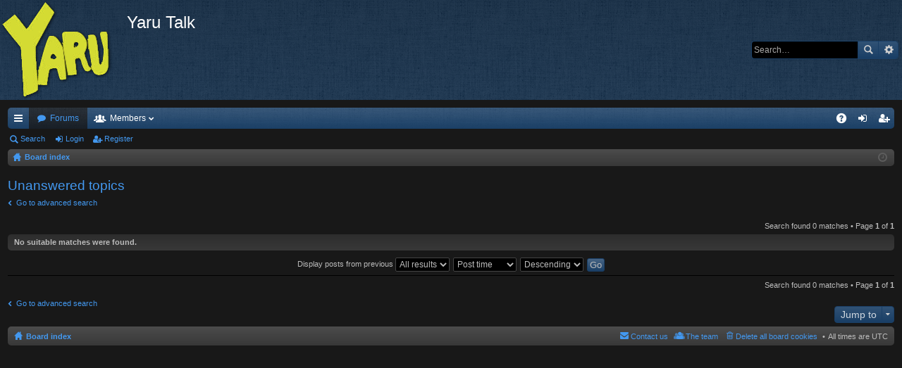

--- FILE ---
content_type: text/html; charset=UTF-8
request_url: https://www.yarugame.com/forum/search.php?search_id=unanswered&sid=ae31a78f43de8242e110575aa4da2068
body_size: 3355
content:
<!DOCTYPE html>
<html dir="ltr" lang="en-us">
<head>
<meta charset="utf-8" />
<meta http-equiv="X-UA-Compatible" content="IE=edge" />
<meta name="viewport" content="width=device-width, initial-scale=1" />

<title>Yaru Talk - Unanswered topics</title>



	<link rel="alternate" type="application/atom+xml" title="Feed - Yaru Talk" href="https://www.yarugame.com/forum/feed.php">			<link rel="alternate" type="application/atom+xml" title="Feed - New Topics" href="https://www.yarugame.com/forum/feed.php?mode=topics">				

	<link href="./styles/black/theme/fonts/font-awesome-4.5.0/css/font-awesome.min.css" rel="stylesheet">
<link href="./styles/black/theme/fonts/glyphicons-pro-1.9.2/css/glyphicons.css" rel="stylesheet">

<link href="./styles/black/theme/stylesheet.css?assets_version=23" rel="stylesheet">



<!--[if lte IE 9]>
	<link href="./styles/black/theme/tweaks.css?assets_version=23" rel="stylesheet">
<![endif]-->





</head>
<body id="phpbb" class="nojs notouch section-search ltr " data-online-text="Online">
<div id="body-wrapper">


	<a id="top" class="anchor" accesskey="t"></a>
	<div id="page-header" class="page-width" style="display:none;">
		<div class="headerbar" role="banner">
			<div class="inner">

			<div id="site-description">
				<a id="logo" class="logo" href="https://www.yarugame.com/" title="Board index"><img src="/resources/yarulogo_yellow3.png" data-src-hd="./styles/black/theme/images/logo_hd.png" /></a>
				<p class="sitename">Yaru Talk</p>
				<p></p>
				<p class="skiplink"><a href="#start_here">Skip to content</a></p>
			</div>

															<div id="search-box" class="search-box search-header" role="search">
				<form action="./search.php?sid=9a0a2b5639a36a9b79a4fab9597c5c57" method="get" id="search">
				<fieldset>
					<input name="keywords" id="keywords" type="search" maxlength="128" title="Search for keywords" class="inputbox search tiny" size="20" value="" placeholder="Search…" />
					<button class="button icon-button search-icon" type="submit" title="Search">Search</button>
					<a href="./search.php?sid=9a0a2b5639a36a9b79a4fab9597c5c57" class="button icon-button search-adv-icon" title="Advanced search">Advanced search</a>
					<input type="hidden" name="sid" value="9a0a2b5639a36a9b79a4fab9597c5c57" />

				</fieldset>
				</form>
			</div>
						
			</div>
		</div>

		<script language="javascript">
		if (self.location.href == top.window.location.href)
		{ 
			document.getElementById('page-header').style.display='block';
		}
		</script>

</div>
<div id="wrap" class="page-width">
<div>

				


<div class="navbar tabbed not-static" role="navigation">
	<div class="inner page-width">
		<div class="nav-tabs" data-current-page="search">
			<ul class="leftside">
				<li id="quick-links" class="tab responsive-menu dropdown-container">
					<a href="#" class="nav-link dropdown-trigger">Quick links</a>
					<div class="dropdown hidden">
						<div class="pointer"><div class="pointer-inner"></div></div>
						<ul class="dropdown-contents" role="menu">
								
			<li class="separator"></li>
								<li class="small-icon icon-search-unanswered"><a href="./search.php?search_id=unanswered&amp;sid=9a0a2b5639a36a9b79a4fab9597c5c57" role="menuitem">Unanswered topics</a></li>
		<li class="small-icon icon-search-active"><a href="./search.php?search_id=active_topics&amp;sid=9a0a2b5639a36a9b79a4fab9597c5c57" role="menuitem">Active topics</a></li>
		<li class="separator"></li>
		<li class="small-icon icon-search"><a href="./search.php?sid=9a0a2b5639a36a9b79a4fab9597c5c57" role="menuitem">Search</a></li>
	
													</ul>
					</div>
				</li>
												<li class="tab forums selected" data-responsive-class="small-icon icon-forums">
					<a class="nav-link" href="./index.php?sid=9a0a2b5639a36a9b79a4fab9597c5c57">Forums</a>
				</li>
									<li class="tab members dropdown-container" data-select-match="member" data-responsive-class="small-icon icon-members">
						<a class="nav-link dropdown-trigger" href="./memberlist.php?sid=9a0a2b5639a36a9b79a4fab9597c5c57">Members</a>
						<div class="dropdown hidden">
							<div class="pointer"><div class="pointer-inner"></div></div>
							<ul class="dropdown-contents" role="menu">
																<li class="small-icon icon-team"><a href="./memberlist.php?mode=team&amp;sid=9a0a2b5639a36a9b79a4fab9597c5c57" role="menuitem">The team</a></li>							</ul>
						</div>
					</li>
											</ul>
			<ul class="rightside">
								<li class="tab faq" data-select-match="faq" data-responsive-class="small-icon icon-faq">
					<a class="nav-link" href="./faq.php?sid=9a0a2b5639a36a9b79a4fab9597c5c57" rel="help" title="Frequently Asked Questions" role="menuitem">FAQ</a>
				</li>
																									<li class="tab login"  data-skip-responsive="true" data-select-match="login"><a class="nav-link" href="./ucp.php?mode=login&amp;sid=9a0a2b5639a36a9b79a4fab9597c5c57" title="Login" accesskey="x" role="menuitem">Login</a></li>
											<li class="tab register" data-skip-responsive="true" data-select-match="register"><a class="nav-link" href="./ucp.php?mode=register&amp;sid=9a0a2b5639a36a9b79a4fab9597c5c57" role="menuitem">Register</a></li>
																	</ul>
		</div>
	</div>
</div>

<div class="navbar secondary">
	<ul role="menubar">
											<li class="small-icon icon-search"><a href="./search.php?sid=9a0a2b5639a36a9b79a4fab9597c5c57">Search</a></li>
														<li class="small-icon icon-login"><a href="./ucp.php?mode=login&amp;sid=9a0a2b5639a36a9b79a4fab9597c5c57" title="Login">Login</a></li>
									<li class="small-icon icon-register"><a href="./ucp.php?mode=register&amp;sid=9a0a2b5639a36a9b79a4fab9597c5c57">Register</a></li>
									
			</ul>
</div>

	<div class="navbar nav-breadcrumbs">
	<ul id="nav-breadcrumbs" class="linklist navlinks" role="menubar">
						<li class="small-icon icon-home breadcrumbs">
									<span class="crumb" itemtype="http://data-vocabulary.org/Breadcrumb" itemscope=""><a href="./index.php?sid=9a0a2b5639a36a9b79a4fab9597c5c57" accesskey="h" data-navbar-reference="index" itemprop="url"><span itemprop="title">Board index</span></a></span>
								</li>
		
					<li class="rightside responsive-search" style="display: none;"><a href="./search.php?sid=9a0a2b5639a36a9b79a4fab9597c5c57" title="View the advanced search options" role="menuitem">Search</a></li>
				<li class="rightside dropdown-container icon-only">
			<a href="#" class="dropdown-trigger time" title="It is currently January 21st, 2026, 2:52 pm"><i class="fa fa-clock-o"></i></a>
			<div class="dropdown hidden">
				<div class="pointer"><div class="pointer-inner"></div></div>
				<ul class="dropdown-contents">
					<li>It is currently January 21st, 2026, 2:52 pm</li>
					<li>All times are <abbr title="UTC">UTC</abbr></li>
				</ul>
			</div>
		</li>
	</ul>
</div>

		</div>


	
	<a id="start_here" class="anchor"></a>
	<div id="page-body" role="main">
		
		
		

<h2 class="searchresults-title">Unanswered topics</h2>

	<p class="advanced-search-link"><a class="arrow-left" href="./search.php?sid=9a0a2b5639a36a9b79a4fab9597c5c57" title="Advanced search">Go to advanced search</a></p>


	<div class="action-bar top">

	
		
		<div class="pagination">
						Search found 0 matches
							 &bull; Page <strong>1</strong> of <strong>1</strong>
					</div>
	</div>


			<div class="panel">
			<div class="inner">
			<strong>No suitable matches were found.</strong>
			</div>
		</div>
	

	<form method="post" action="./search.php?st=0&amp;sk=t&amp;sd=d&amp;sr=topics&amp;sid=9a0a2b5639a36a9b79a4fab9597c5c57&amp;search_id=unanswered">

	<fieldset class="display-options">
					<label>Display posts from previous <select name="st" id="st"><option value="0" selected="selected">All results</option><option value="1">1 day</option><option value="7">7 days</option><option value="14">2 weeks</option><option value="30">1 month</option><option value="90">3 months</option><option value="180">6 months</option><option value="365">1 year</option></select></label> <label><select name="sk" id="sk"><option value="a">Author</option><option value="t" selected="selected">Post time</option><option value="f">Forum</option><option value="i">Topic title</option><option value="s">Post subject</option></select></label>
			<label><select name="sd" id="sd"><option value="a">Ascending</option><option value="d" selected="selected">Descending</option></select></label>
			<input type="submit" name="sort" value="Go" class="button2" />
			</fieldset>

	</form>

	<hr />

<div class="action-bar bottom">
	<div class="pagination">
		Search found 0 matches
					 &bull; Page <strong>1</strong> of <strong>1</strong>
			</div>
</div>


	<p class="jumpbox-return"><a class="left-box arrow-left" href="./search.php?sid=9a0a2b5639a36a9b79a4fab9597c5c57" title="Advanced search" accesskey="r">Go to advanced search</a></p>


	<div class="dropdown-container dropdown-container-right dropdown-up dropdown-left dropdown-button-control" id="jumpbox">
		<span title="Jump to" class="dropdown-trigger button dropdown-select">
			Jump to		</span>
		<div class="dropdown hidden">
			<div class="pointer"><div class="pointer-inner"></div></div>
			<ul class="dropdown-contents">
																			<li><a href="./viewforum.php?f=2&amp;sid=9a0a2b5639a36a9b79a4fab9597c5c57">General Yaru talk</a></li>
																<li><a href="./viewforum.php?f=3&amp;sid=9a0a2b5639a36a9b79a4fab9597c5c57">App</a></li>
																<li><a href="./viewforum.php?f=4&amp;sid=9a0a2b5639a36a9b79a4fab9597c5c57">Board Game</a></li>
										</ul>
		</div>
	</div>


			</div>


	<div class="navbar" role="navigation">
	<div class="inner">

	<ul id="nav-footer" class="linklist bulletin" role="menubar">
		<li class="small-icon icon-home breadcrumbs">
									<span class="crumb"><a href="./index.php?sid=9a0a2b5639a36a9b79a4fab9597c5c57" data-navbar-reference="index">Board index</a></span>
					</li>
		
				<li class="rightside">All times are <abbr title="UTC">UTC</abbr></li>
							<li class="small-icon icon-delete-cookies rightside"><a href="./ucp.php?mode=delete_cookies&amp;sid=9a0a2b5639a36a9b79a4fab9597c5c57" data-ajax="true" data-refresh="true" role="menuitem">Delete all board cookies</a></li>
									<li class="small-icon icon-team rightside" data-last-responsive="true"><a href="./memberlist.php?mode=team&amp;sid=9a0a2b5639a36a9b79a4fab9597c5c57" role="menuitem">The team</a></li>				<li class="small-icon icon-contact rightside" data-last-responsive="true"><a href="./memberlist.php?mode=contactadmin&amp;sid=9a0a2b5639a36a9b79a4fab9597c5c57" role="menuitem">Contact us</a></li>	</ul>

	</div>
</div>
</div>

<div id="page-footer" class="page-width" role="contentinfo" style="display:none;">
	
	<div class="copyright">
				Powered by <a href="https://www.phpbb.com/">phpBB</a>&reg; Forum Software &copy; phpBB Limited
		<br />Style by <a href="http://www.artodia.com/">Arty</a>
		<br /><a href="https://www.phpbb.com/customise/db/translation/american_english/">American English Language Pack</a> &copy; <a href="https://www.maelsoucaze.com/">Maël Soucaze</a>							</div>

	<div id="darkenwrapper" data-ajax-error-title="AJAX error" data-ajax-error-text="Something went wrong when processing your request." data-ajax-error-text-abort="User aborted request." data-ajax-error-text-timeout="Your request timed out; please try again." data-ajax-error-text-parsererror="Something went wrong with the request and the server returned an invalid reply.">
		<div id="darken">&nbsp;</div>
	</div>

	<div id="phpbb_alert" class="phpbb_alert" data-l-err="Error" data-l-timeout-processing-req="Request timed out.">
		<a href="#" class="alert_close"></a>
		<h3 class="alert_title">&nbsp;</h3><p class="alert_text"></p>
	</div>
	<div id="phpbb_confirm" class="phpbb_alert">
		<a href="#" class="alert_close"></a>
		<div class="alert_text"></div>
	</div>
</div>


<div>
	<a id="bottom" class="anchor" accesskey="z"></a>
	</div>

<script type="text/javascript" src="./assets/javascript/jquery.min.js?assets_version=23"></script>
<script type="text/javascript" src="./assets/javascript/core.js?assets_version=23"></script>


<script type="text/javascript" src="./styles/black/template/forum_fn.js?assets_version=23"></script>

<script type="text/javascript" src="./styles/black/template/ajax.js?assets_version=23"></script>




</div>
<script defer src="https://static.cloudflareinsights.com/beacon.min.js/vcd15cbe7772f49c399c6a5babf22c1241717689176015" integrity="sha512-ZpsOmlRQV6y907TI0dKBHq9Md29nnaEIPlkf84rnaERnq6zvWvPUqr2ft8M1aS28oN72PdrCzSjY4U6VaAw1EQ==" data-cf-beacon='{"version":"2024.11.0","token":"59414793a1954381a80541d55ecd3591","r":1,"server_timing":{"name":{"cfCacheStatus":true,"cfEdge":true,"cfExtPri":true,"cfL4":true,"cfOrigin":true,"cfSpeedBrain":true},"location_startswith":null}}' crossorigin="anonymous"></script>
</body>
</html>
